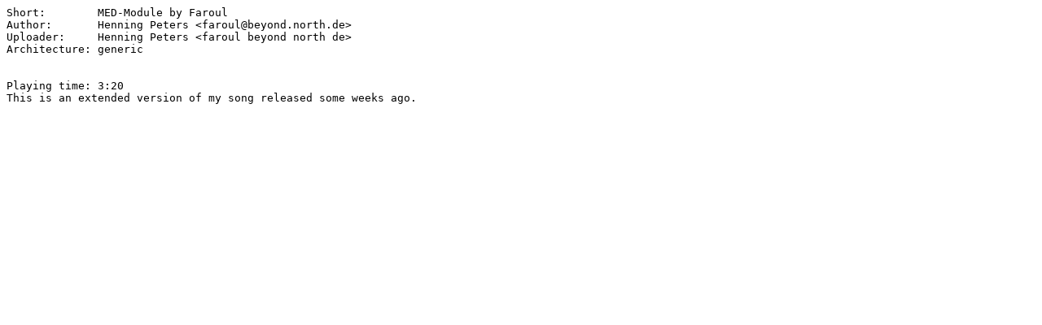

--- FILE ---
content_type: text/plain; charset=ISO-8859-15
request_url: https://se.aminet.net/mods/med/ColdNights_V2.readme
body_size: 117
content:
Short:        MED-Module by Faroul
Author:       Henning Peters <faroul@beyond.north.de>
Uploader:     Henning Peters <faroul beyond north de>
Architecture: generic


Playing time: 3:20
This is an extended version of my song released some weeks ago.
